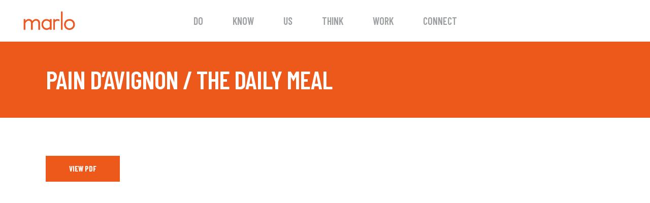

--- FILE ---
content_type: text/html; charset=utf-8
request_url: https://www.google.com/recaptcha/api2/anchor?ar=1&k=6LfjMZkUAAAAALSE8SCcKWT1ALxT2_Z0XM3b7O_E&co=aHR0cHM6Ly9tYXJsb21hcmtldGluZy5jb206NDQz&hl=en&v=7gg7H51Q-naNfhmCP3_R47ho&size=invisible&anchor-ms=20000&execute-ms=30000&cb=4hr8fseimc63
body_size: 48226
content:
<!DOCTYPE HTML><html dir="ltr" lang="en"><head><meta http-equiv="Content-Type" content="text/html; charset=UTF-8">
<meta http-equiv="X-UA-Compatible" content="IE=edge">
<title>reCAPTCHA</title>
<style type="text/css">
/* cyrillic-ext */
@font-face {
  font-family: 'Roboto';
  font-style: normal;
  font-weight: 400;
  font-stretch: 100%;
  src: url(//fonts.gstatic.com/s/roboto/v48/KFO7CnqEu92Fr1ME7kSn66aGLdTylUAMa3GUBHMdazTgWw.woff2) format('woff2');
  unicode-range: U+0460-052F, U+1C80-1C8A, U+20B4, U+2DE0-2DFF, U+A640-A69F, U+FE2E-FE2F;
}
/* cyrillic */
@font-face {
  font-family: 'Roboto';
  font-style: normal;
  font-weight: 400;
  font-stretch: 100%;
  src: url(//fonts.gstatic.com/s/roboto/v48/KFO7CnqEu92Fr1ME7kSn66aGLdTylUAMa3iUBHMdazTgWw.woff2) format('woff2');
  unicode-range: U+0301, U+0400-045F, U+0490-0491, U+04B0-04B1, U+2116;
}
/* greek-ext */
@font-face {
  font-family: 'Roboto';
  font-style: normal;
  font-weight: 400;
  font-stretch: 100%;
  src: url(//fonts.gstatic.com/s/roboto/v48/KFO7CnqEu92Fr1ME7kSn66aGLdTylUAMa3CUBHMdazTgWw.woff2) format('woff2');
  unicode-range: U+1F00-1FFF;
}
/* greek */
@font-face {
  font-family: 'Roboto';
  font-style: normal;
  font-weight: 400;
  font-stretch: 100%;
  src: url(//fonts.gstatic.com/s/roboto/v48/KFO7CnqEu92Fr1ME7kSn66aGLdTylUAMa3-UBHMdazTgWw.woff2) format('woff2');
  unicode-range: U+0370-0377, U+037A-037F, U+0384-038A, U+038C, U+038E-03A1, U+03A3-03FF;
}
/* math */
@font-face {
  font-family: 'Roboto';
  font-style: normal;
  font-weight: 400;
  font-stretch: 100%;
  src: url(//fonts.gstatic.com/s/roboto/v48/KFO7CnqEu92Fr1ME7kSn66aGLdTylUAMawCUBHMdazTgWw.woff2) format('woff2');
  unicode-range: U+0302-0303, U+0305, U+0307-0308, U+0310, U+0312, U+0315, U+031A, U+0326-0327, U+032C, U+032F-0330, U+0332-0333, U+0338, U+033A, U+0346, U+034D, U+0391-03A1, U+03A3-03A9, U+03B1-03C9, U+03D1, U+03D5-03D6, U+03F0-03F1, U+03F4-03F5, U+2016-2017, U+2034-2038, U+203C, U+2040, U+2043, U+2047, U+2050, U+2057, U+205F, U+2070-2071, U+2074-208E, U+2090-209C, U+20D0-20DC, U+20E1, U+20E5-20EF, U+2100-2112, U+2114-2115, U+2117-2121, U+2123-214F, U+2190, U+2192, U+2194-21AE, U+21B0-21E5, U+21F1-21F2, U+21F4-2211, U+2213-2214, U+2216-22FF, U+2308-230B, U+2310, U+2319, U+231C-2321, U+2336-237A, U+237C, U+2395, U+239B-23B7, U+23D0, U+23DC-23E1, U+2474-2475, U+25AF, U+25B3, U+25B7, U+25BD, U+25C1, U+25CA, U+25CC, U+25FB, U+266D-266F, U+27C0-27FF, U+2900-2AFF, U+2B0E-2B11, U+2B30-2B4C, U+2BFE, U+3030, U+FF5B, U+FF5D, U+1D400-1D7FF, U+1EE00-1EEFF;
}
/* symbols */
@font-face {
  font-family: 'Roboto';
  font-style: normal;
  font-weight: 400;
  font-stretch: 100%;
  src: url(//fonts.gstatic.com/s/roboto/v48/KFO7CnqEu92Fr1ME7kSn66aGLdTylUAMaxKUBHMdazTgWw.woff2) format('woff2');
  unicode-range: U+0001-000C, U+000E-001F, U+007F-009F, U+20DD-20E0, U+20E2-20E4, U+2150-218F, U+2190, U+2192, U+2194-2199, U+21AF, U+21E6-21F0, U+21F3, U+2218-2219, U+2299, U+22C4-22C6, U+2300-243F, U+2440-244A, U+2460-24FF, U+25A0-27BF, U+2800-28FF, U+2921-2922, U+2981, U+29BF, U+29EB, U+2B00-2BFF, U+4DC0-4DFF, U+FFF9-FFFB, U+10140-1018E, U+10190-1019C, U+101A0, U+101D0-101FD, U+102E0-102FB, U+10E60-10E7E, U+1D2C0-1D2D3, U+1D2E0-1D37F, U+1F000-1F0FF, U+1F100-1F1AD, U+1F1E6-1F1FF, U+1F30D-1F30F, U+1F315, U+1F31C, U+1F31E, U+1F320-1F32C, U+1F336, U+1F378, U+1F37D, U+1F382, U+1F393-1F39F, U+1F3A7-1F3A8, U+1F3AC-1F3AF, U+1F3C2, U+1F3C4-1F3C6, U+1F3CA-1F3CE, U+1F3D4-1F3E0, U+1F3ED, U+1F3F1-1F3F3, U+1F3F5-1F3F7, U+1F408, U+1F415, U+1F41F, U+1F426, U+1F43F, U+1F441-1F442, U+1F444, U+1F446-1F449, U+1F44C-1F44E, U+1F453, U+1F46A, U+1F47D, U+1F4A3, U+1F4B0, U+1F4B3, U+1F4B9, U+1F4BB, U+1F4BF, U+1F4C8-1F4CB, U+1F4D6, U+1F4DA, U+1F4DF, U+1F4E3-1F4E6, U+1F4EA-1F4ED, U+1F4F7, U+1F4F9-1F4FB, U+1F4FD-1F4FE, U+1F503, U+1F507-1F50B, U+1F50D, U+1F512-1F513, U+1F53E-1F54A, U+1F54F-1F5FA, U+1F610, U+1F650-1F67F, U+1F687, U+1F68D, U+1F691, U+1F694, U+1F698, U+1F6AD, U+1F6B2, U+1F6B9-1F6BA, U+1F6BC, U+1F6C6-1F6CF, U+1F6D3-1F6D7, U+1F6E0-1F6EA, U+1F6F0-1F6F3, U+1F6F7-1F6FC, U+1F700-1F7FF, U+1F800-1F80B, U+1F810-1F847, U+1F850-1F859, U+1F860-1F887, U+1F890-1F8AD, U+1F8B0-1F8BB, U+1F8C0-1F8C1, U+1F900-1F90B, U+1F93B, U+1F946, U+1F984, U+1F996, U+1F9E9, U+1FA00-1FA6F, U+1FA70-1FA7C, U+1FA80-1FA89, U+1FA8F-1FAC6, U+1FACE-1FADC, U+1FADF-1FAE9, U+1FAF0-1FAF8, U+1FB00-1FBFF;
}
/* vietnamese */
@font-face {
  font-family: 'Roboto';
  font-style: normal;
  font-weight: 400;
  font-stretch: 100%;
  src: url(//fonts.gstatic.com/s/roboto/v48/KFO7CnqEu92Fr1ME7kSn66aGLdTylUAMa3OUBHMdazTgWw.woff2) format('woff2');
  unicode-range: U+0102-0103, U+0110-0111, U+0128-0129, U+0168-0169, U+01A0-01A1, U+01AF-01B0, U+0300-0301, U+0303-0304, U+0308-0309, U+0323, U+0329, U+1EA0-1EF9, U+20AB;
}
/* latin-ext */
@font-face {
  font-family: 'Roboto';
  font-style: normal;
  font-weight: 400;
  font-stretch: 100%;
  src: url(//fonts.gstatic.com/s/roboto/v48/KFO7CnqEu92Fr1ME7kSn66aGLdTylUAMa3KUBHMdazTgWw.woff2) format('woff2');
  unicode-range: U+0100-02BA, U+02BD-02C5, U+02C7-02CC, U+02CE-02D7, U+02DD-02FF, U+0304, U+0308, U+0329, U+1D00-1DBF, U+1E00-1E9F, U+1EF2-1EFF, U+2020, U+20A0-20AB, U+20AD-20C0, U+2113, U+2C60-2C7F, U+A720-A7FF;
}
/* latin */
@font-face {
  font-family: 'Roboto';
  font-style: normal;
  font-weight: 400;
  font-stretch: 100%;
  src: url(//fonts.gstatic.com/s/roboto/v48/KFO7CnqEu92Fr1ME7kSn66aGLdTylUAMa3yUBHMdazQ.woff2) format('woff2');
  unicode-range: U+0000-00FF, U+0131, U+0152-0153, U+02BB-02BC, U+02C6, U+02DA, U+02DC, U+0304, U+0308, U+0329, U+2000-206F, U+20AC, U+2122, U+2191, U+2193, U+2212, U+2215, U+FEFF, U+FFFD;
}
/* cyrillic-ext */
@font-face {
  font-family: 'Roboto';
  font-style: normal;
  font-weight: 500;
  font-stretch: 100%;
  src: url(//fonts.gstatic.com/s/roboto/v48/KFO7CnqEu92Fr1ME7kSn66aGLdTylUAMa3GUBHMdazTgWw.woff2) format('woff2');
  unicode-range: U+0460-052F, U+1C80-1C8A, U+20B4, U+2DE0-2DFF, U+A640-A69F, U+FE2E-FE2F;
}
/* cyrillic */
@font-face {
  font-family: 'Roboto';
  font-style: normal;
  font-weight: 500;
  font-stretch: 100%;
  src: url(//fonts.gstatic.com/s/roboto/v48/KFO7CnqEu92Fr1ME7kSn66aGLdTylUAMa3iUBHMdazTgWw.woff2) format('woff2');
  unicode-range: U+0301, U+0400-045F, U+0490-0491, U+04B0-04B1, U+2116;
}
/* greek-ext */
@font-face {
  font-family: 'Roboto';
  font-style: normal;
  font-weight: 500;
  font-stretch: 100%;
  src: url(//fonts.gstatic.com/s/roboto/v48/KFO7CnqEu92Fr1ME7kSn66aGLdTylUAMa3CUBHMdazTgWw.woff2) format('woff2');
  unicode-range: U+1F00-1FFF;
}
/* greek */
@font-face {
  font-family: 'Roboto';
  font-style: normal;
  font-weight: 500;
  font-stretch: 100%;
  src: url(//fonts.gstatic.com/s/roboto/v48/KFO7CnqEu92Fr1ME7kSn66aGLdTylUAMa3-UBHMdazTgWw.woff2) format('woff2');
  unicode-range: U+0370-0377, U+037A-037F, U+0384-038A, U+038C, U+038E-03A1, U+03A3-03FF;
}
/* math */
@font-face {
  font-family: 'Roboto';
  font-style: normal;
  font-weight: 500;
  font-stretch: 100%;
  src: url(//fonts.gstatic.com/s/roboto/v48/KFO7CnqEu92Fr1ME7kSn66aGLdTylUAMawCUBHMdazTgWw.woff2) format('woff2');
  unicode-range: U+0302-0303, U+0305, U+0307-0308, U+0310, U+0312, U+0315, U+031A, U+0326-0327, U+032C, U+032F-0330, U+0332-0333, U+0338, U+033A, U+0346, U+034D, U+0391-03A1, U+03A3-03A9, U+03B1-03C9, U+03D1, U+03D5-03D6, U+03F0-03F1, U+03F4-03F5, U+2016-2017, U+2034-2038, U+203C, U+2040, U+2043, U+2047, U+2050, U+2057, U+205F, U+2070-2071, U+2074-208E, U+2090-209C, U+20D0-20DC, U+20E1, U+20E5-20EF, U+2100-2112, U+2114-2115, U+2117-2121, U+2123-214F, U+2190, U+2192, U+2194-21AE, U+21B0-21E5, U+21F1-21F2, U+21F4-2211, U+2213-2214, U+2216-22FF, U+2308-230B, U+2310, U+2319, U+231C-2321, U+2336-237A, U+237C, U+2395, U+239B-23B7, U+23D0, U+23DC-23E1, U+2474-2475, U+25AF, U+25B3, U+25B7, U+25BD, U+25C1, U+25CA, U+25CC, U+25FB, U+266D-266F, U+27C0-27FF, U+2900-2AFF, U+2B0E-2B11, U+2B30-2B4C, U+2BFE, U+3030, U+FF5B, U+FF5D, U+1D400-1D7FF, U+1EE00-1EEFF;
}
/* symbols */
@font-face {
  font-family: 'Roboto';
  font-style: normal;
  font-weight: 500;
  font-stretch: 100%;
  src: url(//fonts.gstatic.com/s/roboto/v48/KFO7CnqEu92Fr1ME7kSn66aGLdTylUAMaxKUBHMdazTgWw.woff2) format('woff2');
  unicode-range: U+0001-000C, U+000E-001F, U+007F-009F, U+20DD-20E0, U+20E2-20E4, U+2150-218F, U+2190, U+2192, U+2194-2199, U+21AF, U+21E6-21F0, U+21F3, U+2218-2219, U+2299, U+22C4-22C6, U+2300-243F, U+2440-244A, U+2460-24FF, U+25A0-27BF, U+2800-28FF, U+2921-2922, U+2981, U+29BF, U+29EB, U+2B00-2BFF, U+4DC0-4DFF, U+FFF9-FFFB, U+10140-1018E, U+10190-1019C, U+101A0, U+101D0-101FD, U+102E0-102FB, U+10E60-10E7E, U+1D2C0-1D2D3, U+1D2E0-1D37F, U+1F000-1F0FF, U+1F100-1F1AD, U+1F1E6-1F1FF, U+1F30D-1F30F, U+1F315, U+1F31C, U+1F31E, U+1F320-1F32C, U+1F336, U+1F378, U+1F37D, U+1F382, U+1F393-1F39F, U+1F3A7-1F3A8, U+1F3AC-1F3AF, U+1F3C2, U+1F3C4-1F3C6, U+1F3CA-1F3CE, U+1F3D4-1F3E0, U+1F3ED, U+1F3F1-1F3F3, U+1F3F5-1F3F7, U+1F408, U+1F415, U+1F41F, U+1F426, U+1F43F, U+1F441-1F442, U+1F444, U+1F446-1F449, U+1F44C-1F44E, U+1F453, U+1F46A, U+1F47D, U+1F4A3, U+1F4B0, U+1F4B3, U+1F4B9, U+1F4BB, U+1F4BF, U+1F4C8-1F4CB, U+1F4D6, U+1F4DA, U+1F4DF, U+1F4E3-1F4E6, U+1F4EA-1F4ED, U+1F4F7, U+1F4F9-1F4FB, U+1F4FD-1F4FE, U+1F503, U+1F507-1F50B, U+1F50D, U+1F512-1F513, U+1F53E-1F54A, U+1F54F-1F5FA, U+1F610, U+1F650-1F67F, U+1F687, U+1F68D, U+1F691, U+1F694, U+1F698, U+1F6AD, U+1F6B2, U+1F6B9-1F6BA, U+1F6BC, U+1F6C6-1F6CF, U+1F6D3-1F6D7, U+1F6E0-1F6EA, U+1F6F0-1F6F3, U+1F6F7-1F6FC, U+1F700-1F7FF, U+1F800-1F80B, U+1F810-1F847, U+1F850-1F859, U+1F860-1F887, U+1F890-1F8AD, U+1F8B0-1F8BB, U+1F8C0-1F8C1, U+1F900-1F90B, U+1F93B, U+1F946, U+1F984, U+1F996, U+1F9E9, U+1FA00-1FA6F, U+1FA70-1FA7C, U+1FA80-1FA89, U+1FA8F-1FAC6, U+1FACE-1FADC, U+1FADF-1FAE9, U+1FAF0-1FAF8, U+1FB00-1FBFF;
}
/* vietnamese */
@font-face {
  font-family: 'Roboto';
  font-style: normal;
  font-weight: 500;
  font-stretch: 100%;
  src: url(//fonts.gstatic.com/s/roboto/v48/KFO7CnqEu92Fr1ME7kSn66aGLdTylUAMa3OUBHMdazTgWw.woff2) format('woff2');
  unicode-range: U+0102-0103, U+0110-0111, U+0128-0129, U+0168-0169, U+01A0-01A1, U+01AF-01B0, U+0300-0301, U+0303-0304, U+0308-0309, U+0323, U+0329, U+1EA0-1EF9, U+20AB;
}
/* latin-ext */
@font-face {
  font-family: 'Roboto';
  font-style: normal;
  font-weight: 500;
  font-stretch: 100%;
  src: url(//fonts.gstatic.com/s/roboto/v48/KFO7CnqEu92Fr1ME7kSn66aGLdTylUAMa3KUBHMdazTgWw.woff2) format('woff2');
  unicode-range: U+0100-02BA, U+02BD-02C5, U+02C7-02CC, U+02CE-02D7, U+02DD-02FF, U+0304, U+0308, U+0329, U+1D00-1DBF, U+1E00-1E9F, U+1EF2-1EFF, U+2020, U+20A0-20AB, U+20AD-20C0, U+2113, U+2C60-2C7F, U+A720-A7FF;
}
/* latin */
@font-face {
  font-family: 'Roboto';
  font-style: normal;
  font-weight: 500;
  font-stretch: 100%;
  src: url(//fonts.gstatic.com/s/roboto/v48/KFO7CnqEu92Fr1ME7kSn66aGLdTylUAMa3yUBHMdazQ.woff2) format('woff2');
  unicode-range: U+0000-00FF, U+0131, U+0152-0153, U+02BB-02BC, U+02C6, U+02DA, U+02DC, U+0304, U+0308, U+0329, U+2000-206F, U+20AC, U+2122, U+2191, U+2193, U+2212, U+2215, U+FEFF, U+FFFD;
}
/* cyrillic-ext */
@font-face {
  font-family: 'Roboto';
  font-style: normal;
  font-weight: 900;
  font-stretch: 100%;
  src: url(//fonts.gstatic.com/s/roboto/v48/KFO7CnqEu92Fr1ME7kSn66aGLdTylUAMa3GUBHMdazTgWw.woff2) format('woff2');
  unicode-range: U+0460-052F, U+1C80-1C8A, U+20B4, U+2DE0-2DFF, U+A640-A69F, U+FE2E-FE2F;
}
/* cyrillic */
@font-face {
  font-family: 'Roboto';
  font-style: normal;
  font-weight: 900;
  font-stretch: 100%;
  src: url(//fonts.gstatic.com/s/roboto/v48/KFO7CnqEu92Fr1ME7kSn66aGLdTylUAMa3iUBHMdazTgWw.woff2) format('woff2');
  unicode-range: U+0301, U+0400-045F, U+0490-0491, U+04B0-04B1, U+2116;
}
/* greek-ext */
@font-face {
  font-family: 'Roboto';
  font-style: normal;
  font-weight: 900;
  font-stretch: 100%;
  src: url(//fonts.gstatic.com/s/roboto/v48/KFO7CnqEu92Fr1ME7kSn66aGLdTylUAMa3CUBHMdazTgWw.woff2) format('woff2');
  unicode-range: U+1F00-1FFF;
}
/* greek */
@font-face {
  font-family: 'Roboto';
  font-style: normal;
  font-weight: 900;
  font-stretch: 100%;
  src: url(//fonts.gstatic.com/s/roboto/v48/KFO7CnqEu92Fr1ME7kSn66aGLdTylUAMa3-UBHMdazTgWw.woff2) format('woff2');
  unicode-range: U+0370-0377, U+037A-037F, U+0384-038A, U+038C, U+038E-03A1, U+03A3-03FF;
}
/* math */
@font-face {
  font-family: 'Roboto';
  font-style: normal;
  font-weight: 900;
  font-stretch: 100%;
  src: url(//fonts.gstatic.com/s/roboto/v48/KFO7CnqEu92Fr1ME7kSn66aGLdTylUAMawCUBHMdazTgWw.woff2) format('woff2');
  unicode-range: U+0302-0303, U+0305, U+0307-0308, U+0310, U+0312, U+0315, U+031A, U+0326-0327, U+032C, U+032F-0330, U+0332-0333, U+0338, U+033A, U+0346, U+034D, U+0391-03A1, U+03A3-03A9, U+03B1-03C9, U+03D1, U+03D5-03D6, U+03F0-03F1, U+03F4-03F5, U+2016-2017, U+2034-2038, U+203C, U+2040, U+2043, U+2047, U+2050, U+2057, U+205F, U+2070-2071, U+2074-208E, U+2090-209C, U+20D0-20DC, U+20E1, U+20E5-20EF, U+2100-2112, U+2114-2115, U+2117-2121, U+2123-214F, U+2190, U+2192, U+2194-21AE, U+21B0-21E5, U+21F1-21F2, U+21F4-2211, U+2213-2214, U+2216-22FF, U+2308-230B, U+2310, U+2319, U+231C-2321, U+2336-237A, U+237C, U+2395, U+239B-23B7, U+23D0, U+23DC-23E1, U+2474-2475, U+25AF, U+25B3, U+25B7, U+25BD, U+25C1, U+25CA, U+25CC, U+25FB, U+266D-266F, U+27C0-27FF, U+2900-2AFF, U+2B0E-2B11, U+2B30-2B4C, U+2BFE, U+3030, U+FF5B, U+FF5D, U+1D400-1D7FF, U+1EE00-1EEFF;
}
/* symbols */
@font-face {
  font-family: 'Roboto';
  font-style: normal;
  font-weight: 900;
  font-stretch: 100%;
  src: url(//fonts.gstatic.com/s/roboto/v48/KFO7CnqEu92Fr1ME7kSn66aGLdTylUAMaxKUBHMdazTgWw.woff2) format('woff2');
  unicode-range: U+0001-000C, U+000E-001F, U+007F-009F, U+20DD-20E0, U+20E2-20E4, U+2150-218F, U+2190, U+2192, U+2194-2199, U+21AF, U+21E6-21F0, U+21F3, U+2218-2219, U+2299, U+22C4-22C6, U+2300-243F, U+2440-244A, U+2460-24FF, U+25A0-27BF, U+2800-28FF, U+2921-2922, U+2981, U+29BF, U+29EB, U+2B00-2BFF, U+4DC0-4DFF, U+FFF9-FFFB, U+10140-1018E, U+10190-1019C, U+101A0, U+101D0-101FD, U+102E0-102FB, U+10E60-10E7E, U+1D2C0-1D2D3, U+1D2E0-1D37F, U+1F000-1F0FF, U+1F100-1F1AD, U+1F1E6-1F1FF, U+1F30D-1F30F, U+1F315, U+1F31C, U+1F31E, U+1F320-1F32C, U+1F336, U+1F378, U+1F37D, U+1F382, U+1F393-1F39F, U+1F3A7-1F3A8, U+1F3AC-1F3AF, U+1F3C2, U+1F3C4-1F3C6, U+1F3CA-1F3CE, U+1F3D4-1F3E0, U+1F3ED, U+1F3F1-1F3F3, U+1F3F5-1F3F7, U+1F408, U+1F415, U+1F41F, U+1F426, U+1F43F, U+1F441-1F442, U+1F444, U+1F446-1F449, U+1F44C-1F44E, U+1F453, U+1F46A, U+1F47D, U+1F4A3, U+1F4B0, U+1F4B3, U+1F4B9, U+1F4BB, U+1F4BF, U+1F4C8-1F4CB, U+1F4D6, U+1F4DA, U+1F4DF, U+1F4E3-1F4E6, U+1F4EA-1F4ED, U+1F4F7, U+1F4F9-1F4FB, U+1F4FD-1F4FE, U+1F503, U+1F507-1F50B, U+1F50D, U+1F512-1F513, U+1F53E-1F54A, U+1F54F-1F5FA, U+1F610, U+1F650-1F67F, U+1F687, U+1F68D, U+1F691, U+1F694, U+1F698, U+1F6AD, U+1F6B2, U+1F6B9-1F6BA, U+1F6BC, U+1F6C6-1F6CF, U+1F6D3-1F6D7, U+1F6E0-1F6EA, U+1F6F0-1F6F3, U+1F6F7-1F6FC, U+1F700-1F7FF, U+1F800-1F80B, U+1F810-1F847, U+1F850-1F859, U+1F860-1F887, U+1F890-1F8AD, U+1F8B0-1F8BB, U+1F8C0-1F8C1, U+1F900-1F90B, U+1F93B, U+1F946, U+1F984, U+1F996, U+1F9E9, U+1FA00-1FA6F, U+1FA70-1FA7C, U+1FA80-1FA89, U+1FA8F-1FAC6, U+1FACE-1FADC, U+1FADF-1FAE9, U+1FAF0-1FAF8, U+1FB00-1FBFF;
}
/* vietnamese */
@font-face {
  font-family: 'Roboto';
  font-style: normal;
  font-weight: 900;
  font-stretch: 100%;
  src: url(//fonts.gstatic.com/s/roboto/v48/KFO7CnqEu92Fr1ME7kSn66aGLdTylUAMa3OUBHMdazTgWw.woff2) format('woff2');
  unicode-range: U+0102-0103, U+0110-0111, U+0128-0129, U+0168-0169, U+01A0-01A1, U+01AF-01B0, U+0300-0301, U+0303-0304, U+0308-0309, U+0323, U+0329, U+1EA0-1EF9, U+20AB;
}
/* latin-ext */
@font-face {
  font-family: 'Roboto';
  font-style: normal;
  font-weight: 900;
  font-stretch: 100%;
  src: url(//fonts.gstatic.com/s/roboto/v48/KFO7CnqEu92Fr1ME7kSn66aGLdTylUAMa3KUBHMdazTgWw.woff2) format('woff2');
  unicode-range: U+0100-02BA, U+02BD-02C5, U+02C7-02CC, U+02CE-02D7, U+02DD-02FF, U+0304, U+0308, U+0329, U+1D00-1DBF, U+1E00-1E9F, U+1EF2-1EFF, U+2020, U+20A0-20AB, U+20AD-20C0, U+2113, U+2C60-2C7F, U+A720-A7FF;
}
/* latin */
@font-face {
  font-family: 'Roboto';
  font-style: normal;
  font-weight: 900;
  font-stretch: 100%;
  src: url(//fonts.gstatic.com/s/roboto/v48/KFO7CnqEu92Fr1ME7kSn66aGLdTylUAMa3yUBHMdazQ.woff2) format('woff2');
  unicode-range: U+0000-00FF, U+0131, U+0152-0153, U+02BB-02BC, U+02C6, U+02DA, U+02DC, U+0304, U+0308, U+0329, U+2000-206F, U+20AC, U+2122, U+2191, U+2193, U+2212, U+2215, U+FEFF, U+FFFD;
}

</style>
<link rel="stylesheet" type="text/css" href="https://www.gstatic.com/recaptcha/releases/7gg7H51Q-naNfhmCP3_R47ho/styles__ltr.css">
<script nonce="TgRd68QCZBiOCqQcfJE5Xw" type="text/javascript">window['__recaptcha_api'] = 'https://www.google.com/recaptcha/api2/';</script>
<script type="text/javascript" src="https://www.gstatic.com/recaptcha/releases/7gg7H51Q-naNfhmCP3_R47ho/recaptcha__en.js" nonce="TgRd68QCZBiOCqQcfJE5Xw">
      
    </script></head>
<body><div id="rc-anchor-alert" class="rc-anchor-alert"></div>
<input type="hidden" id="recaptcha-token" value="[base64]">
<script type="text/javascript" nonce="TgRd68QCZBiOCqQcfJE5Xw">
      recaptcha.anchor.Main.init("[\x22ainput\x22,[\x22bgdata\x22,\x22\x22,\[base64]/[base64]/[base64]/[base64]/cjw8ejpyPj4+eil9Y2F0Y2gobCl7dGhyb3cgbDt9fSxIPWZ1bmN0aW9uKHcsdCx6KXtpZih3PT0xOTR8fHc9PTIwOCl0LnZbd10/dC52W3ddLmNvbmNhdCh6KTp0LnZbd109b2Yoeix0KTtlbHNle2lmKHQuYkImJnchPTMxNylyZXR1cm47dz09NjZ8fHc9PTEyMnx8dz09NDcwfHx3PT00NHx8dz09NDE2fHx3PT0zOTd8fHc9PTQyMXx8dz09Njh8fHc9PTcwfHx3PT0xODQ/[base64]/[base64]/[base64]/bmV3IGRbVl0oSlswXSk6cD09Mj9uZXcgZFtWXShKWzBdLEpbMV0pOnA9PTM/bmV3IGRbVl0oSlswXSxKWzFdLEpbMl0pOnA9PTQ/[base64]/[base64]/[base64]/[base64]\x22,\[base64]\\u003d\\u003d\x22,\x22w5vCqU7Cv8O4w6rCgFVYIDDCv8Ksw45WecKEwrNfwonDkTzDgho1w4QFw7Uawr7DvCZPw6gQO8KpbR9KZzXDhMOrRCnCusOxwpl9wpV9w5HCkcOgw7YRScOLw68kUynDkcKLw6gtwo0vccOQwp9jLcK/[base64]/DqRnCgScxw78JK1LDnMKVw67DscOefFXDjjvDksK2w6jDumF3VcKNwrlJw5DDvCLDtsKFwoUuwq8/[base64]/DhC7CsE7CgsK9PsOCVnEjDX9MKMOUw6lrw5JqbsKdwrPDuGAzGTUqw5fCixMwQC/CsxQBwrfCjT0uE8K2ScKZwoHDikRbwps8w6/CjMK0wozCnCkJwo9Yw5V/wpbDnzBCw5ogFz4YwooYDMOHw53Dq0Mdw60sOMOTwrXCvMOzwoPChkxiQEEJCAnCvsKtYzfDkDV6ccOaJcOawoU6w7TDisO5In98ScKlbcOUS8OKw7MIwr/Di8OmIMK5F8OUw4liYAB0w5UCwoN0dTQhAF/Ck8Kwd0DDpMK4wo3CvRnDuMK7woXDhz0JWz45w5XDvcOTOXkWw4VFLCwTFgbDnjIYwpPCosOHNFw3dH0Rw67CrzTCmBLCgsKew43DsD5gw4Vgw6UhMcOjw7vDtmNpwpsSGGlZw402IcOXNA/[base64]/[base64]/wpQfwrvCgi3DrUc3w6YYBMKsw6Itwo9nalbCpsKZw4Ufw6nDmQ/[base64]/DtcOzKmvChSg4woFkw7U/acOMTiMxw6jCr8KuFsKcw4tlw7pLdSstIjfDoX0GB8KsRxjDg8OFTMK4THA/fMOZX8Ocw63Cm27CgMKxw6V3w65+fxlxw77DtSE+RsOVw68cwo/CjsK4DEspwpnDhDN+woLDnhlsKnzCt3fDpcO9SERKwrDDvMOqw4sRwq/Drj3Cq2rCvWbDj38nfVbCh8Ksw4JwBcKaMCZ3w6sYw58ywqPCsC0EHcOPw6nDs8K3wrzDiMOgJ8K+F8O0BMO2TcO9BcKAwonCiMOvb8K5YXRwwo7CqMK/RcKbR8OnZR7Drg3Cj8OhwpXDlMOPDi1Nw47Dv8ORwqF/w5LChsOnwpLDlsKYOQzDuEjCqWXDmF3CtsKPIG/[base64]/[base64]/w4DCgcKBB3sMwr/Cn8KrJsOeR8O0wqjCksO6w5wyUC5uLcOCeTstJF5xwrjCksKtbBM2cVhQPcKNwo5Pwq1Ew7gtwqoLwrTCrwQaJMOUw7gtY8OiwonDpAwww4nDp0fCrsKCRW/CnsOJGhoww61uw5Naw5ZqXcK9L8KiKALDssOJQcONbyQdBcOgwrQywp9rPcO/Onwzwq3DizIVB8K1JA/[base64]/[base64]/Cq8K8wq3CpsKwwr99FMKtSsO5wonDt8Kdw4B7w5PDvA7CksKiwqMfbSVROkoJwpHCs8K+ZcOZQsKkOjTCsB/CqcKPw60IwpQBL8O9VRc9w6DChMKwYH1FcADDkcKWF3HCg21Lb8OQHsKGLkELw5nDh8O/woHCuSwCa8Ouw5fDnsKRw68/w41Lw6RXwpHDqMOAHsOAI8O2w5k4wqU2D8KTcHAiw7jCgyc4w5TDtyolwp3DoXzCvA4+w57CoMKiwoN6HwPDmMOXw6UvD8OZH8KMwp8MN8OuIkstWljDi8K2ccO6FMO5aA10d8OPN8KFTmhQMgvDiMOEw4dsasKcXUk6OUBYw4bCpcOOfkXDnXTDkAHDtXjCt8K/wohpcMO5w4/[base64]/eMO7f8KwKsKeaENFwrp8w7PCg1HCiDnDrklhF8OAwqtBCsOGwo9zwqHDgH/Dh2MDwr3DqcKSw5XDiMO+DsOUw4jDosOnwrhUQ8KGczlYw6bCu8OuwpHCslsHXzkLWMKZBGXDicKnWy/Dn8Kaw6PDvcK2w6TCtcOzccOcw4DDr8O6V8K9dMKOwq0uUVHDpUVcT8K5w67DkMKpZcOvc8OBw4gdIEPCmxbDvC9sKg1WKysuJH8Kw7Ipw7ESw7zCqMKpK8OCw6XDnWcxFm8ITMOILSLDucK1w4vDu8KlKFDCi8OyHmfDisKDCFzDlhRRwq/CiV0/[base64]/w6rCvRLDoRzDp8KlT8KswpRkwrfChBZ6XRPDulHCkEFSSHd+woHDmHbCpsOgCRfCu8K9bMK1acKkc0vCtcKgwqbDkcKLFDDCqD7DvGM+wpjCo8OJw77Cl8KmwoRUeAfDucKSwplyK8Ouw4vDl0nDgsOAwp/Ci2Z1U8OwwqkVAcOiwqjCk2EzOEzDpW4cw7/DmcOTw7wlQHbCthJnw5/Ck34GAG7Dv2B1Y8OfwqYhLcOkYzZZw4rCqMK0w5PDv8O5w6XDjUPDj8ODwpTCrlTDt8OVw6jCmsO/w41wDh/DrMOTw6bDl8OhAwomJT7DjMOlw75ea8O2UcOdw6pFVcKIw7FFwqjChcOXw5/Dm8Kcwr3Cj1/[base64]/Dg8K8bXbClT4Jw5pswpzDpMKFEy/Dh8OuTAXDi8Ozw6zDs8K+w7rCjMOeVMOWGQTDs8KxDsOgwpY8QULDssOUwo59c8KZwqzChh4FHsOzYsKHwrHCqsK1EhvCo8OwPsKaw6vDnCjClR/Dl8O2LgYUwo/DscOWIgFLw5lNwoV/EsKAwoJ1M8Kpwr/CvSnDgyw5BsOAw4PCri9Vw4/[base64]/[base64]/Do8KUZA3CgnfCrcOZBcKnWnnCocKlwr7DlMOBX1bDrEYywpBrw5fDnHlWwpd2a1rDjcKmWcOiw5nCkT4xwrYTDRHCoBPClw8oF8O4Jz7DkyLDi1HDnMO/[base64]/Dnw3CizrDmUXDql/CjcOEw7XDn8KKw6Ixw73DgkfDksOlBSpCwqBdw5DDtMK3w77Cj8KCw5Y7wqfCqMO8L3bCuDzCnV9/TMODcsOsRmloaFXDjXEkwqQWw6jDtxUUw5QHwoh8DEPCq8K0wrTDmsOOaMOTHMOVWHPDhXzCvlPCgMKhJCfCncK1Nx8iwoTCoUjCmMKvw5nDqC/[base64]/DksOJwrnDscKnN1HDoDBowp4ha8KmG8OZSh3ChgcofUEFwrLClGwTWwNCYcKuAMOfwps5wp5fXcKtMBHDkkTDr8KFfkzDhiNaF8KDwpPCrnbDoMK4w7diQRvCicOuwqzDiHIQwrzDjGbDlsOAw6jClnzCh2fCg8KFwox7GcO1Q8K/w6R+VA/CmEk1bMO9wrUswq/Dv3jDl0XDmMOQwofCiknCqcK9w5rDkMKPSV1oC8Kew4rClMOGUXzDtknCo8KLe2TCssKzdsOBwr3Cql/DgsOww6LCl1B8w5gvw6fCkcOAwp3DtGl9Uh/DunnDo8KgBcKwHgAeGBYXL8K0woFrw6bCvl1TwpRMwppob1N/w7VzRyPCrD/[base64]/ChwRKLsOew5zClsKjwo7ClH7Co8OBOhNWYsOmFcKZcSFgUMOGPSfCr8K8FCw3wrgDOGFkwpvDg8Ouw73DqMOkYy1AwqApwpwlw7zDuwkowpIqw6jCocOYQMKvw4LCgXnCmsKlNEQjUsKyw7vCqVIjYS3Dun7DoCtTw4jDv8KfYDHDtz0sAMOawq/DsmnDs8KYwpxPwo94KGIMOXkAwo/Ct8OUwqt/Pz/DhCXCj8OGw5TDvRXDtcOODyjDrcKNG8KEFsKuwqLCt1fCmsK5w6vDrDXDr8OpwprDk8Kdw4sQw645QcKub3TDmcOGwpbCpW3Do8O0w7XDrHo+YcOawq/DiCfDrSPCk8KMURTDlyTCj8KKHV3DiHIIc8Kgwo/DrTY5XjfCjcKzwqcQdgtowp/DiijDiF5TVkc5w5/[base64]/ZEkjYWt+wpjDjSouBcKccHXDtMOAS3jDkzTChMOCw5ENw5rDjcOOwoUMecKEw4wbwrLCmnnDrMOxw5IMacOpSDDDpcONZS1Lw75LZSnDrsKyw7PCgsOSwo9fb8KIN3gJw4kQw6law5zDvT81L8ONwo/DssK6wr3DhsKew5DDlFwZw7nCkMKCw69kGMOmwrtjw5vCsUjCkcKswp/Dt2Iww7VhwrjCvRLDq8KGwo1MQ8OWwrXDkMOYcyfCqRFSwrXCp1xrdMOCwrQHR0DDqcOFW2HCvMKhfcK/LMOiF8KYHHLCkMOFwoPCoMK1w4DDuBd6w696w71owp0zYcKkwr4lCnrCkcOHSkbCuDN/[base64]/[base64]/Cp8KvI0ATw7BZw6MCH8OiH8KWw67Cv8OFwp3ClcOPw7oodljCqFtLMWJuwrx/[base64]/CmwTCgEReDlh8wp0HM8Obw5DDm8KlwqnCp8OKw5jClMK7FMKQw7ZKHcKjOQ4uR1zCqsOqw5Y/wqAkwo40JcOMwqjDkhNkwrk/eHlfwqdtwrZPGMKPWMOAw5zDl8O6w7JVw6nCuMOZwpzDi8OzXR/DhwXDhzA8STdyHWLCi8OWOsK8JsKYKsOIMMOhN8OyK8Kuw4vDsi9yFcKfaEs+w5TCoQPCtMOLwrnCnC/[base64]/Dh8OAwqnDs8OOOk5uw5JyB8Kswp4xwrdYTcKMw7PCqDc0w6xjwq7DgChNwpRXwo/DqXTDvwHCsMOPw4TDgMKOK8OVw7bDjzYGwqs/[base64]/Dq8OLwpR6WCEEFcOiw6pfw6NwCT8pZGjCosKfOlTDqMOvw5sFKiXDjsKpwqvCuW3DljTDlsKGQlnDrwAYa37DrMO4wqLCusKuZcKHAm9pwrcMw7rCjsOkw4/DvDQ5XVx5RTERw5lFwqYow40seMKrwpUjwpotwp7CgsONJsOFCBc7HifClMO2wpQwLMKrw78mWMOvw6B9G8OKVcOsecO0XcKkwo7DsH3DhsK9eE9ITcO1w5Fywo3CuWF0YcK3w6cSNQzDnBd8L0cMZS/CisK3w6LDliDCo8KLw4lCw44ewoJyccOLwpoKw7g0w57DukVeIMKLw6Ujw5Y9wq/Cmk8uLHvCtcOpThs0w5TCosO4wqXCi23DjcKlMjAtA1MqwqkjwoHDvU/CkG0/wqlsU2vCmMKcb8OII8KFwqXDp8K7wqvCsCTDkEs5w7nDqMKXwoQdScKwLlTCi8O5UXjDlW5WwqQLwpt1AQnCjSohwr/CvMOpw70fw45+wpXCkkRyGMK5wp44wrVzwqQmfhzCoW7DjwpIw5HCvcKqw4HChHELwpd2PkHDqUjDkMKORMOjw4HDpBnClcORwr4gwpc6wpJ2L1DCr24sbMO/wpoCVG3DqcKnwpdew684HsKHacK5MSd8wqgKw4l+w7gFw7thw40ZwoTCtMKPH8OGesOYwoBJGcKhHcKZwq1mw7XCncKKwoDDj2rDmcKLWCUTWMKPwpfDgsO/[base64]/CqBXCosK/[base64]/[base64]/IcO9w7Idw65GdVU5QsOkwr4Zw5zCjS4FRFLDqzoFwq/CusObwrUwwo/CtwA0CsO3FcKBClx1wqw3w43Do8OWCcOQwrw5wocOVMK9w70jHjF2GcOZc8Kuw4LCtsOLCsOFH3rDgnxXIA80aFAuwr3ClMOAMsKhZsOtw7bCuW3CiHLCnhg5wqZBw7XCoUMnJB9IS8O6WDVrw43DiH/CvMKjw7t6wp7Cn8KVw6XDlcKXw6kKwp/CsXZww6PCgMK+w6rClsKpw5TCrh9Uwpsrw4rDmcOowpbDtljCtMOwwrFDUAgBHH7DhjVIcDnDuBzDqyRcbsOYwovDgGvCg3FXJsK0w7JmIsK6QSvCnMKFwrtzAcO5KC3DssOIwqfDssKPwpfCqwbDm0omRFIvw7jDlsK5D8KJKRN4PcOuwrdmw5TDoMKMwrfDpsKnwq/DsMK7Nm/[base64]/CssOlWwdrQV9BwowFVlbDpDl/w4fDgmIpamPDnsKnHy04PXfDl8OTw7IYw4/[base64]/DpMKDFkfCt1bCgcOMYhPDhiHCvsOSwqN0w5LDqMO2Gj/CtmEIbT3Du8K5wpHDmcO4wqVdfsOEbcK9wpFGM2sQb8OZwo19w5tREjQbBTAkUMOEw5M+U1QQSFDCjMOnBMOMwqbDkk/[base64]/wpllSCFxfWZPw4klejXDqkprwrjDhVnDqsKwVT/CkMKAwqjDsMOywqI4wqBuCBFhEhV1fMOEw4sdGHNTwp5oXMKhwpLDpMOwUxDDoMOJwq5GKQjDqC41wo5RwoJZLsK7wpLDvW4+fcKaw5BswoDCjjvCt8O/SsOmDcOWEErDuB3Cv8ONwqjCkxELaMOXw4HCusOVHGnDhMK7wpIDw5nDk8OlEsOvw5fCkcK1wrPClMONw5DDqMOGV8ONw6jDvm9mYEjCtsK/w6rDkcOUBSEgM8KlS29AwroLw6PDlsOOw7PColXCvG8lw4MoD8KIFcK3WMKNwq1nw7PDlTltw6wdwrnDo8KTw7gow58YwrHDh8O8Tz5ew6kwFMKFGcOUVMOFHyHDuTReccOdwqPDk8Olwpkvw5EewrY3w5ZCwr86IkHDjAQDRDzCgcKhwpIINcO2wrwHw4/ClWzCmStCw7HCmMOJwr4pw687LsO0wrcQEAlnCcKkWjjDqgHCo8OkwoA9wrNqw6/DjmXCnixZVmQkVcO6wqfCvsKxwqsYexgSw7cneynDuUpCbV0GwpRbw5EKUcO0GMOVcm3DqMKdMMOpM8KyZG/DtlJwKCUPwr0Nwqs0L1IrOVxDw5PCtMOMLcOdw4nDl8KLRsKowrPCshcCeMO8wowLwrAub3DDiyHCsMKawoTClcKjwrHDokhvw4fDp1F4w6gjfz9mc8KwRMKJO8K3w5/CqsKzwo/CrsKLBWIfw7NDK8OCwqjCpW8iY8OJf8OxAsKlwqfDk8Kuwq7Dg3sLE8KCDMKeWWsmwrvCo8OkBcKCesKtTVofw6LCnnIrYiYUwrLClTDDncKsw4LDuX7CvcOqCSvCo8OmMMKDwqHDsnhCQsK/A8OBfcKYFMO/wqXChl3CmcOTIVkDw6ddWsO9SFEnBMKicsO4w6vDpcKaw4TCk8OiTcKwVwhDw4zClcKPw5BAwrLDumDCpsK/woHDrXXCkBTDjHAzw7/[base64]/CnB/CpcOadGkFeMKQwq7Du3BjwoU2FsKUAMOPIhDCoUERJW/[base64]/DlcODVcKTw5bCncOiw7pnRFvDhcKmSMKZw4FeJsOtw60+wpLCp8K/JsKdw7U3w7drbcObKVXCj8OUw5JUwonCjsOpw5LDlcOmTinDiMKNYh3CnV/[base64]/wr9kw7ZDD8KPOhNiwr0ew4tMRn7DjMOCwp1Jw7jDv114YsOVenFPY8Okw7PDgsOhOMKRLcKmRMKtw6tNTitMwqcWJ1HClETCtcOkw75gwoQawp55fGrCi8O+bAQswrzDosKwwr8wwr/[base64]/[base64]/Cq8K7F2zCjV7CuMKew6dYw6LDocK8BcK1GgHDqsOAAU3ClcOowpDCusKOwrwew5XCgcKhUcKtV8OePlHDq8OrXsOvwr8dfjlgw7DDqMOYJEAGHMOVw7lIwprCpsORKcO+w7cWw4UCbBZjw7J/w4VIeRpBw5QzwrDCn8OcwoLCksOrL0fDvAbCu8OMw4x6wqhbwplNw5s3w6Zkwp/[base64]/ZWwpwoZPw4AbNF89G8KDMsK0w67DscKaF3nCkxxIeBvDqBjCt1XCuMKcfcKWVU/DmgBCdsKzwrzDr8Kkw5EWflplwqo8eB3ChGY2wqdYw68hwpfCsn/DncOowoLDm1bDl1FKwq/Ck8KMJsKyMGrDk8K9w4oDwqfCj04HfsK0P8KWw4wHw5I9w6QTGcK4F2ROwqvDsMKZw6jCu2fDicKVwpoPw5clTEMBwpkVMTRHfsKRw4PDgSrCusOWNMOTwod0w7HDh0Rnw6/DicKJwrxJF8OJT8KLwoRqw5LDocKBA8OmDiAHw4IHwpTCmsO7OcObwp7Cp8KjworChQ4JNsKAw4AlRSU4woPDq07DvgbCtcOkT0bCuX/CiMKQCyxgbB8CIsKhw6xgw6dDAgzDnXtuw5DDlX5AwrTCvmnDrsOQf1xPwoIMU082w6REd8KRSMK1w4pEKMOQMArCsFJQHVvDq8KVDMK+cFMOCiTDkMOMcWzCqmXCk1XDvWAvwpbDu8OyYMO+w6zCgsO3w4vDoWIYw7XCjzvDlg7CiV5jw7Yjwq/DisO8wrPDsMOmbcKhw6PCg8Oswr3Du357Zg3CrcKaS8OQwrFvdGV8w45NFW/DjcOHw63Du8OVNFrCrmLDnW3CgMO1wqMEVhnDksOUw5Few5zDj2UQDMK8w6M2LBzDoF5NwrLDucOvP8KRR8K1w4oZQcOEw6fDsMO2w5JldsKdw6DDswYibMKNwqTCiHbCt8KAcV9NY8O5DsKHw5J5KsKDwoVpcSQlw7kPwrYhw6fCqSTDqcK/HGsiwq8Rw45cwrUlw6IGHcKEYcKwFcOMwo4iwog+wrbDo2pzwo93w6/CsSHCmjAKVRZ7w6R3LMKSwo/CusOkwpvDlsK0w7RlwrNDw4J8w6E/w47DinTCocKSbMKeb3klW8K9wpBHY8OiMwh2f8OIKyfCpRcWwoNAVsKFBGzCuiXCisKGGcKlw4PDsWfCsAnDowdfHsO3w4jCiXltG3/CpMKBa8KVw70/wrZ3w4HCmMOTGyUmUFR8D8OVa8OyP8K1UcOgCG5qNho3w5ojFcOZa8KRNsOvw4vDtMOqw7gawoDCvg4Mw7A2w5XDjcKhZsKTFFIywpzDpjcMfRFnbQIyw6tqZMKtw63DpSTDlHvCkW0BD8OvC8KBw7nDksKdRDLDqsKNGFHDh8OOXsOvJCIfZMO7wqbDl8KewofCin/Dt8OYM8KIwr7DscKoeMKRGsK3wrZXEnIBw7/CkkLCqcOrRFXDj3rChmBjwp/DhmoSJ8KjwpPDqUXChgx5w68xwrDCl2fCkjDDrGDDisK+CcObw49ibMOUZlXDnMO+w4vDs3omOMOAw5TCvn/DjWoEEcKxVFjDuMOPfCDCpRLDhsKeH8K5wo8kL37DqBzCjGl2w4LDt0rCi8Onwq0AThF8Qw5ocA4rEMOYw5FjUXbDkcOsw7/Dk8KQw6fDnlTCucKaw5PDh8O2w4ghUVzDuG8Lw6vDkMOJD8O+wqXDqz/CgH9Bw50MwrhLY8O8wrrCnsO/Tz5KJTvDoGxTwqzDusO4w7lgNljDiEsqw7RYbcOawrfCqUcfw6Npe8OMwp0LwpwPRCNVwrsUDRknLxHCjMO3w7QBw4jDlHhbB8OgQcKmwr8PIgHCgTIaw707OcKzwrNSP0bDicODwro/[base64]/[base64]/w6TCgTbCuVQHc1TCn8KMOHRYS3E9w43DisOhI8OOwookw58MIF9SUsKgTMKAw4LDv8K3M8Kkwpc2wqDDuCTDj8Ktw47CtnA+w74Xw4TDisKtDUJWHMKGBsKNaMOSwplDw5kXBR/CgV8QWMKHwpERwqXCtDDCnQnDpkbCgcOWwovCs8OfXQ1zX8KWw7TCqsOHworCosOuNEnCuGzDssOoU8KCw4Yjwp/[base64]/wpZdw4vDhMOPOCZyAcOHJGV/TsOue33DuQpBw6rCgU9qwrTCuhTCnT42w74vwpTDo8Oewq/[base64]/Z8Kiw4htwpjDjcO0OsKgw7vCvsKbw6BuQWNOwrPCiDXDm8Kiwr3CqsK2N8OIw7bCjTFzw4fCgHgEw4TCsncsw7BSwqjDsEQbwqEUw4LCiMOcWz/Cs0HChSfCtwMcwqDDl0rDpTnDkknCoMOsw67ChFszX8OPwozDjjdpw7XDnzHDvX7DvsK+YsOYUnHCisKQw63CqkbCqDhpwqEawrDCtsKpVcKkGMOoKMOyw6lxw6E1woESwoALw6/Cin3DlsK+wrTDiMKnwoTDnMO1w7FhKjPDvkhBw6wnc8Ofw69oacOBPyZOw6RIw4Erw7bDnWLDmQXDmwDDtWsefwt9L8KRYh7Cm8OtwqN/LcOwHcOPw5rCiT7ClcOCUcKvw5MIwro3FxMmw6FXwrY/FcOyZ8OOfBN5wpzDmsOwwo/DkMOrLsOsw7bCi8OSG8OrIELCozHCoxjDvmLDvMOfwrjDkcOOw4nClyp2PSB1W8K9w6rDtARUwo4RegjDvRvDtsO8wqrChUbDlUPClcKlw7/DhMKZw4rDiiY/D8OuUcKqM3LDkwnDgD3DiMOIah/Cnzhxwox9w5/CpMKxJHV8wqcnw43CtlbDhFnDkAnDp8ODfwPCtEkaYFk1w4A7w53Cj8OLVhdUw6ogbG4IT38oLxnDjsKkwo3Dt3DCrW1pLjdpwqXDqGfDkwfChcO9KVPDs8O5RSDDvcKRLgtYPC5dWUdyKhXDtGwOw6xxwoFTTcK/[base64]/[base64]/[base64]/CscKXRMKMIgLDrD4pwq/CqkHDojkJw4EhFT98LGdIw7ZoPS8tw4XCnihCNcKFR8K1CylpHiTDrsKcwqxFwrXDr0A9w7zCsSBYS8KdZsKHNw3CqkvDl8KPM8K9wrPDi8O8CcKJSsKRCUYRw5csw6XCjyB5KsOlwqpuw5/[base64]/ChsOWwooSw44/w7jDl2VSwqxCfkFqwoHCr1M5fH5ewq/CgAsXNGHDhcOUcQHDisOQwoYJw4tnfsOkVBxJe8ORElhhw49Vwrovw5DDgMOpwp9zaSVFwp9tO8OTw4PCsWJhTURGw64JJ07CrsKywqcewqodwqXDuMK1w58Twr9ewrzDhsOcw6fCkmXDusKgMg1pAQxvwrYDwqFSbsKQw7/CiFVfPh7CgcOWwr5pwqJzZ8KYw7kwdivCo14Kw5wbwoPChxnDmToEwpnDonnDgjjCpMOew7EdNgYKw5ZjNsKTIcKJw7XCqkfCsw/CmCLDkMOow4/CgcKVfMOdKsOyw6ddwq4YDiZaZMOEMcO0wpUWWg5jNwgyZcKoLil6VVLDtMKDwpgrwo85CFPDgMKde8OFIMO/w6DDtsKJGndjw7rCn1Rzwp9lUMOaesKKw5zChFvCl8K1bMKewoEZbyfDrcKbw70+wp8Kwr/DhsOUUcK/[base64]/woZbJhPCjsKIw6PDlzo6w7gXUcKww5vDrETCuD19ZMOXwrwCYQcUGsOeF8K3OCjDoBfCjDoAw7LChSN4w4fDhl17w4fDqEkBESdqP2zDncOHFEpBLcKRXC5dwoB4EnECaGMiCj8FwrTDkMO8wpjCtmrDkSQwwponw7XDuG/DpMO9w4wILhYKOcOJw43Din5Iw5nDqMOabmHDlMO/DMKJwrItwoTDon8GRjQoeBnCl1hiUsOSwpd4w6d3woA1wqnCs8OFwphXc08YNcO/w48LX8OaZcONLDrDo2I8w7PDhmrDlMOtCTLDncO3w53CmFplwoTDmMOFdcKhwrjCpxFbGS3CnsOWw7/Ck8KHZQtLV0k/[base64]/DnFkcwoBww6nCkGFAVkxtwofCmRwfcFwGDsOkQsO2w5cmw73DuQjDo21Mw7HDmBU2w4rChAdLGMO/woR2w5LDqMOfw5rDt8KkD8OWw5rDuXUvw6JQwpRAL8KAOMK4wr0yQ8OJwr0qw4oiR8OWw7YhNTfDn8Oyw4E4w7oeWMKhZcO4wqfCjMKcZTZhbgvCuQPCgQbDr8K5RMOBwqnCs8KOFjBcOCvCmlktIykjb8Kgw51rwoQbVDA8Z8OHw5wjQcOfw4x/[base64]/w7rCpcODw5/DusKLwohaw6g7w6/[base64]/Ds2hcXnbCiyUlw6rDt8OGQW3CrMO+cMOuBcOow7DCngp1wpnDgkosNRjDs8OASz1xdzIAwpFxw7YpDMKmbsOlRgsZRhPDmMKQJUopwoBSw7NEH8KSY00ew4rDiABowrjCvXAHw6zDt8KNO1Bvd2FBAFgrw5/[base64]/Yl9Kw43DjMKTw65MfzXCk8Ovw6fDv8OrwqTChTYkw75nw6zDhRnDscOkQX57O3M1w4BKO8KTw5FsOljCs8KUwqHDvk0hW8KOOcKCw50OwrtrQ8KzSVnCggAVYMOSw74OwpZZaGB/wpEwSFLCsBDDkcKGwp9nF8KleGXDhsOvw5HCnzrCqMK0w7rCkcOpWcOdBU/CpsKDw7bCnwUld33DmUDDqzPDocKWfVVrccKkIMObGDQjDhcIw6tJRRHChC5XP3gHD8O3UynCtcOgwoLChABICMOdZQ/Cjz/DosKIDWh7wp5LO1HClng/w5vDkxXCicKgWyfCjMOlw7g7EsOfI8O/bkbCuDgCwqrDtwPCv8Kdw7PDksKAHHplwrh5wqs7DcKyU8OywpXCjk5vw5jDqxxlw5/Dn0TCiH0jwrVaY8O3W8OtwpEEAErDpjBdc8OGITLDn8KVw4xIw4tKw7EDwp7DgMK5w7fChUXDt1ptJ8OAdVZNNEzDnGx3wrjCh0zCi8OqGQUJw6klYWNew4bCgMOGCk3Dl20MUMK/MsK1UcKdbMOZw4xuwrPCrHpOImfDtkLDmkHChU1sX8KHw59gFcOADX8LwovDl8K0CUdsLsOWe8KhwrLClHzCkyQgaWR1wq7DhlDDs0rCni1RGkYTw6vDqhLDt8O0w41yw5JhACRsw7wdTlBIbsOfw7Fjw4gcw50Kwq/DisKuw7zCrjDDryXDm8KoZF5wXGTCocOTwqTClEXDvC5JZSLDjsONa8OZw4BGeMKtw5vDr8K8LsKbWMO/wpIwwoZow49fw6nCkW7ChhA2bsKPw5Faw4MTDHphwpsEwonDgcK/wqnDvxh4SsKuw6zCm0tHwrnDk8O2ecORYT/ChS7DiDnChsKjSgXDkMO3dMOTw6BjVQAcdw/DmcOpbxzDsEcVDDZAJXTCs0XDosK3AMOfGsKSWVvDjy/[base64]/DmcOowopQwpPDl8OAJxEewpXDjFs2aRXCmMOnY8O8DykJW8OOOcKKSFQ0w5RQLyzCkU7CqnbChMKDR8OfLMKOw45ESEplw59cDsKqUQMoTxLCrcOxw6E1FzlPwq8Rwq7DlxzDqcO6w7rDpWAnbzUeUlc/w5ttw7d1w4gcTsOdAcKVacK9dw01IwDDrCMKJMK3SBZ1w5bDtTFEw7HDunbCv3rDu8KZwrfCpMOTKcOHUsOtJ3TDoi3CtMOiw7fDk8OmORvCpcOLTcK1w5nDmD/DssKIS8K1EXpFbAVlBsKnwrfDsHnCvMOYAMOYw63ChAbDr8O3wpJ/wrdyw74LFMKcMATDg8K9w7vDi8Onw7wSwrMIHgXCt1EwaMOuw7fCkEzDg8OAd8OST8Klw4Z/w7/DsSLDklp6XsKuTcOnA0c1PsKpfsOkwrIcL8Ofdk/DjMOZw6/DosKPdUvDi2MpFsKkBVjCicONw6dGw5R6Py8pQMKnOcKbw4fCusOTw4fDl8O/w53Cq13DqMO4w5BYEHjCtGrCvsO9UMOzw7vCjFJbw7fDoRogwpjDgg/DjyUlBsOjwrJEw4BSw4XCnsOlw4fDpnhWWH3DqsOwPBpucsKzwrQgK3bDicOjwoTCo0Zuw7MdPlwFwrtdw4/Ct8Ofw6wGw5XCgMK0wrpRwrNhw4lNchzDiBRYY0IYw4B7fytwH8OrwpjDtBZ8eXsgwo/DsMKAMjErH0APwoLDnsKew7PCkMO3wqoEw5LCksObw5F8eMKCwpvDjsKLwqvCknoiw5zCvMKiTsO+J8K8w6nCpsO6ZcOOYm4MRwvCsTIEw4QfwqvDj3vDtzPCisO0w5vDgy7DrMOKSQXDrQ4YwqA5PcOHKkfCuGXCiXtvO8O+EjbCgjpCw6nDliI6w5HDvA/[base64]/w7TCin/ClQHCnsOww7FAJMOuw7TCtg0HB8Obw6Aiw7t2FcKLTsKsw59FLzwOwoRnwpxGHnV/w7Mhwp1TwroLw6cPMDUtaQl4w64vBzVkFMOxYnvDnFZ9CUJfw51PYsKxe0HDvW/Dtl4rUS3DgMK2wpZMVirCiVjDnXXDtMOLOcO4W8OXwoxkWMKgVsKOwrgDwoHDk0xUwrsYEcO8wrnDmMOAZ8KrdcKtRj3CpcKEc8Oow5VRw4pTJXgydsKwwoXCr0PDskTDuxnDisO1woMpw7F2w5/CqCFFFnUIw6FPdmvCtA0kEx/CvTzDtE9YCQcrD1HCvcOgeMOxbcODw63ClDrDi8K3AcOEw79hIMOgZnvDrMKhN0dZL8OjKmfDu8K8fxjCk8Kmw6HDisKgGsO6bMOYSht4Ry7Di8KRZUDDm8KdwrjCn8Kocj3ChykWCsKRG3/Cv8O7w4YqNcKNw4RhDMOFPsKKw6/[base64]/AsK/wo7DpXnDp8OWwrDDmDUHJMKcwpkzwr09wrlswqATwrFtwqZyHn9SGsKTZMK5w69Pb8K4wqbDssKBwrbDkcKRJsKdPDfDtsKaZAlQdcOVYRzDg8Kgf8OIWg8jVcOqDyYSw6HDrhEeeMKbwqEyw6bClMKgwozCkcKKwpjCuCHCpQbCkcK7NHUSWQx/wqLCrUHCiFnCgwfDs8KCw74iwqwdw6JoAkR0eiLCpnkQw7AKw4ptwoTDkG/[base64]/[base64]/w7zDnTnCmcKWw7o/[base64]/[base64]/[base64]/DmEvDt8KjfMKbw4DCiMKwLEJEwqTCi33DkRfDsXB4A8OUb2lRAsK3w4XCi8Kdf0rCjBHDjCbCgcKuw7powrUFfsOAw5bDk8Ofw5cDwqJ2H8OtD142wqkKZGTDiMOYScO8w7jCkGQTJQXDixPDncKUw5jCp8O4wq/DrBonw6/Di1jCp8Ovw7QPwpjCvx8VYsKAEMOuw57CosO7JFPCs2cIw4XCusOXwrFYw4PDgkTDtsKuQBkiLQwwVzQnacK/w5fCqVcKacOkw5AjAMKUM1vCrMOIwobCvcOKwrBAKnMlA1p1VBx2CsK9w4c4J1rDl8OlBsKtw5cuflPDtjDCm0fCqMKswoXDmlVDYVILw7tXMyrDuQtiwqEOPcKvw4/[base64]/PgrDkQ9vUcOpBTvCgcKoegXDrMO5ecKrwqdwwrnDgVfDskLCgTrCriHChwPDlsKiKjkiw6Byw6IsDcKAZ8KqAyVIEEPChjPDrSfDiCfCpjXClcKLwodLw6TCqMK3Cg/DlSTCtMKNfxvClV7DlMKow7YEScKQPk99w7PCjGTDsFbCs8OzQcOnwrHCoQ8lQGTCujbDhWDCvisAYCjDgcOowpoxw7zDo8K7IDLCnGYDcEjClcOPwoTDrRHDnsOfOlTDi8OAEyNqwpBjwonDpMKOcx/CjsOxHUwlfcK8YhTDlkLCtcOzHVPCqG8zDsKSwpPCqcKmLsO8w57CtAFLwphPwq0tOTzCiMKjD8KnwrRPGGh5PRtjIMKPKD9FTg/DoTtaECwkwoLCsC7ClcK9wozDncOQwo8AITvCgMKtw5ELdCLDlcOYfiZ0wo01X2pdBMOow5jDs8Kqw4ROw7MIfwnCsGV/QsKpw7xcf8KMw7oFwq1/XsKXwp4uHys0w798SsK6w4powrPCosKeZnbCscKRAAd/w7saw4FSRCHCnMKOKhnDlQ4MRjYLJSkowqc1ZiXDtw7Dh8KCDDFaDMKYFMK3wpZPcRnDiFTCinI2w6w3bGfDnsOKwoHDnTzDj8OxU8K0\x22],null,[\x22conf\x22,null,\x226LfjMZkUAAAAALSE8SCcKWT1ALxT2_Z0XM3b7O_E\x22,0,null,null,null,0,[21,125,63,73,95,87,41,43,42,83,102,105,109,121],[-1442069,219],0,null,null,null,null,0,null,0,null,700,1,null,0,\[base64]/tzcYADoGZWF6dTZkEg4Iiv2INxgAOgVNZklJNBodCAMSGR0Q8JfjNw7/vqUGGcSdCRmc4owCGa/zERk\\u003d\x22,0,0,null,null,1,null,0,1],\x22https://marlomarketing.com:443\x22,null,[3,1,1],null,null,null,1,3600,[\x22https://www.google.com/intl/en/policies/privacy/\x22,\x22https://www.google.com/intl/en/policies/terms/\x22],\x22elWlwKvCZjjvK8tJaVSOGnzGO4eUcHCmIEVFggCjOyg\\u003d\x22,1,0,null,1,1766089987357,0,0,[80],null,[181,26,245,127],\x22RC-XS6txEE5P_R7qQ\x22,null,null,null,null,null,\x220dAFcWeA7aX0YIJKYFwDqT9st0uu4jbTTtZJFZXywh2JkjrL-dTUniR0GcO3zAfXBqQGfqd_gMMChdIxl_2wO-1qFwZ8T0l7PMuw\x22,1766172787442]");
    </script></body></html>

--- FILE ---
content_type: text/css
request_url: https://marlomarketing.com/wp-content/themes/kenozoik-child/style.css?ver=1.0.0
body_size: 4471
content:
/*
 * Theme Name:   Kenozoik Child
 * Template:     kenozoik
 * Version:      1.0.0
 */

/***************Custom Gallery CSS******************/
#customgallery:hover .hoverimage{
  position: absolute;
  top: 0px;
  z-index: 9999;
}
#customgallery .edgtf-masonry-gallery-holder .edgtf-mg-item.edgtf-mg-standard:hover .hoverimage {
    opacity: 1!important;
}

#customgallery .edgtf-mg-image-overlay {
    position: absolute;
    top: 0;
    left: 0;
    height: 100%;
    width: 100%;
    background-size: cover;
    background-position: unset;
    z-index: -1;
}
.edgtf-masonry-gallery-holder .edgtf-mg-item.edgtf-mg-standard:hover .hoverimage{
      opacity: 1!important;
}

.edgtf-portfolio-list-holder.edgtf-pl-gallery-push .edgtf-pli-text-holder, .edgtf-portfolio-list-holder.edgtf-pl-gallery-overlay-tilt .edgtf-pli-text-holder{
  background-color: #ed591a!important;
}
/***************Custom Portfolio CSS******************/
.single-portfolio-item .edgtf-ps-info-item.edgtf-ps-tags{
  display: none!important;
}
.single-portfolio-item .edgtf-ps-info-item.edgtf-ps-categories .edgtf-ps-info-category::after{
  content: '/';
  margin-left: 5px;
}
.single-portfolio-item .edgtf-ps-info-item.edgtf-ps-categories .edgtf-ps-info-category:last-child::after{
  content: ' ';
}

.edgtf-main-menu>ul>li>a{
  color: #9ea0a2;
}
.edgtf-drop-down .second .inner ul li a .item_outer:before{
  background-color: #9ea0a2;
}
.fa-angle-right:before, .fa-times:before {
    color: #9ea0a2;
}

.edgtf-main-menu>ul>li>a.current {
  color: #ed591a;
}



.edgtf-btn, .edgtf-btn.edgtf-btn-outline{
  color: #fff;
  background-color: #ed591a!important;
  border-color: rgba(0, 0, 0, 0)!important;
  border: 2px solid transparent!important;
}
.edgtf-btn:hover, .edgtf-btn.edgtf-btn-outline:hover{
  background-color: #fff!important;
  color: #ed591a!important;
  border: 2px solid #ed591a!important;
}
.edgtf-btn-custom-hover-bg:hover{
  background-color: #fff!important;
}



.edgtf-pl-loading .edgtf-kenozoik-loader{
    width: 225px!important;
    height: 100px!important;
    height: inherit!important;
    background-color: #FFF!important;
    transform: scale(1)!important;
    -webkit-animation: bl-pag-bouncedelay 1.4s infinite ease-in-out both;
    -moz-animation: bl-pag-bouncedelay 1.4s infinite ease-in-out both;
    animation: bl-pag-bouncedelay 1.4s infinite ease-in-out both;
}
.edgtf-pl-loading .edgtf-kenozoik-loader:before, .edgtf-pl-loading .edgtf-kenozoik-loader:after{
  display: none!important;
  border: 0px!important;
}
.edgtf-blog-pag-loading>div {
    position: relative;
    display: inline-block;
    vertical-align: middle;
    width: 225px!important;
    height: 100px!important;
    margin: 0 3px;
    background-color: #FFF!important;
    border-radius: 100%;
    -webkit-animation: bl-pag-bouncedelay 1.4s infinite ease-in-out both;
    -moz-animation: bl-pag-bouncedelay 1.4s infinite ease-in-out both;
    animation: bl-pag-bouncedelay 1.4s infinite ease-in-out both;
}



.edgtf-pl-loading .edgtf-kenozoik-loader{
  background-color: #fff0!important;
}


.edgtf-blog-list-holder .edgtf-post-image img {
    transform: translate3d(0,0,0) scale(1)!important;
    width: 100%;
}
.edgtf-blog-list-holder .edgtf-post-image:hover img {
    transform: translate3d(3%,0,0) scale(1.06)!important;
}

@media screen and (max-width: 1680px) {
  .page-parent .vc_row-fluid.edgtf-parallax-row-holder{
        background-size: contain;
  }
}
@media only screen and (max-width: 1366px) and (min-width: 1025px){
  .edgtf-grid-list.edgtf-five-columns .edgtf-item-space:nth-child(4n+1), .edgtf-grid-list.edgtf-six-columns .edgtf-item-space:nth-child(4n+1) {
      clear: none!important;
  }
  .edgtf-grid-list.edgtf-five-columns .edgtf-item-space, .edgtf-grid-list.edgtf-five-columns .edgtf-masonry-grid-sizer {
      width: 20%!important;
  }
}
@media screen and (max-width: 1024px) {
  .page-parent .vc_row-fluid.edgtf-parallax-row-holder{
        background-size: cover;
  }
}
@media screen and (max-width: 1200px) and (min-width: 1024px) {
  .edgtf-pli-text .edgtf-pli-title{
    font-size: 36px;
  }
}

@media screen and (max-width: 680px) {
  footer .edgtf-grid-col-12 .widget.widget_nav_menu ul li {
      width: 100%!important;
  }
}

@media screen and (max-width: 450px) {
  .edgtf-parallax-row-holder {
    background-attachment: initial!important;
  }

}
#top .avia-slideshow-arrows .next-slide {
    right: -100px;
}

#top .avia-slideshow-arrows .prev-slide {
    left: -100px;
}

.av-horizontal-gallery {
    overflow: visible;
}

.av-horizontal-gallery .av-horizontal-gallery-inner {
    overflow: hidden;
}

--- FILE ---
content_type: text/css
request_url: https://marlomarketing.com/wp-content/themes/kenozoik/assets/css/style_dynamic.css?ver=1709229806
body_size: 15347
content:
a:hover, h1 a:hover, h2 a:hover, h3 a:hover, h4 a:hover, h5 a:hover, h6 a:hover, p a:hover, .edgtf-comment-holder .edgtf-comment-text .comment-edit-link, .edgtf-comment-holder .edgtf-comment-text .comment-reply-link, .edgtf-comment-holder .edgtf-comment-text .replay, .edgtf-comment-holder .edgtf-comment-text #cancel-comment-reply-link, .edgtf-owl-slider .owl-nav .owl-next:hover, .edgtf-owl-slider .owl-nav .owl-prev:hover, footer .widget ul li a:hover, footer .widget.widget_nav_menu#nav_menu-dark ul li a:hover, footer .widget #wp-calendar tfoot a:hover, footer .widget.widget_search .input-holder button:hover, footer .widget.widget_tag_cloud a:hover, .edgtf-fullscreen-sidebar .widget ul li a:hover, .edgtf-fullscreen-sidebar .widget.widget_nav_menu#nav_menu-dark ul li a:hover, .edgtf-fullscreen-sidebar .widget #wp-calendar tfoot a:hover, .edgtf-fullscreen-sidebar .widget.widget_search .input-holder button:hover, .edgtf-fullscreen-sidebar .widget.widget_tag_cloud a:hover, .edgtf-side-menu .widget ul li a:hover, .edgtf-side-menu .widget.widget_nav_menu#nav_menu-dark ul li a:hover, .edgtf-side-menu .widget #wp-calendar tfoot a:hover, .edgtf-side-menu .widget.widget_search .input-holder button:hover, .edgtf-side-menu .widget.widget_tag_cloud a:hover, .wpb_widgetised_column .widget ul li a:hover, aside.edgtf-sidebar .widget ul li a:hover, .wpb_widgetised_column .widget.widget_nav_menu#nav_menu-dark ul li a:hover, aside.edgtf-sidebar .widget.widget_nav_menu#nav_menu-dark ul li a:hover, .wpb_widgetised_column .widget #wp-calendar tfoot a:hover, aside.edgtf-sidebar .widget #wp-calendar tfoot a:hover, .wpb_widgetised_column .widget.widget_search .input-holder button:hover, aside.edgtf-sidebar .widget.widget_search .input-holder button:hover, .wpb_widgetised_column .widget.widget_tag_cloud a:hover, aside.edgtf-sidebar .widget.widget_tag_cloud a:hover, .widget ul li a:hover, .widget.widget_nav_menu#nav_menu-dark ul li a:hover, .widget #wp-calendar tfoot a:hover, .widget.widget_search .input-holder button:hover, .widget.widget_tag_cloud a:hover, .widget_icl_lang_sel_widget .wpml-ls-legacy-dropdown .wpml-ls-item-toggle:hover, .widget_icl_lang_sel_widget .wpml-ls-legacy-dropdown-click .wpml-ls-item-toggle:hover, .edgtf-blog-holder article.sticky .edgtf-post-title a, .edgtf-blog-holder article .edgtf-post-info-top>div a:hover, .edgtf-blog-holder.edgtf-blog-chequered article.format-link .edgtf-post-text a:hover, .edgtf-blog-holder.edgtf-blog-chequered article.format-quote .edgtf-post-text a:hover, .edgtf-author-description .edgtf-author-description-text-holder .edgtf-author-name a:hover, .edgtf-author-description .edgtf-author-description-text-holder .edgtf-author-social-icons a:hover, .edgtf-blog-single-navigation .edgtf-blog-single-next:hover, .edgtf-blog-single-navigation .edgtf-blog-single-prev:hover, .edgtf-blog-list-holder .edgtf-bli-info>div a:hover, .edgtf-top-bar .widget a:hover, .edgtf-dark-header .edgtf-page-header>div:not(.edgtf-sticky-header):not(.fixed) .edgtf-main-menu>ul>li.edgtf-active-item>a, .edgtf-dark-header .edgtf-page-header>div:not(.edgtf-sticky-header):not(.fixed) .edgtf-main-menu>ul>li>a:hover, .edgtf-header-vertical-sliding .edgtf-vertical-menu-nav-holder-outer .edgtf-vertical-menu-nav-holder nav.edgtf-fullscreen-menu ul li a:hover, .edgtf-header-vertical-sliding .edgtf-vertical-menu-nav-holder-outer .edgtf-vertical-menu-nav-holder nav.edgtf-fullscreen-menu ul li.current-menu-ancestor>a, .edgtf-header-vertical-sliding .edgtf-vertical-menu-nav-holder-outer .edgtf-vertical-menu-nav-holder nav.edgtf-fullscreen-menu ul li.current-menu-item>a, .edgtf-header-vertical-sliding .edgtf-vertical-menu-nav-holder-outer .edgtf-vertical-menu-nav-holder nav.edgtf-fullscreen-menu ul li.current_page_item>a, .edgtf-header-vertical-sliding .edgtf-vertical-menu-nav-holder-outer .edgtf-vertical-menu-nav-holder nav.edgtf-fullscreen-menu ul li.edgtf-active-item>a, .edgtf-header-vertical .edgtf-vertical-menu ul li a:hover, .edgtf-header-vertical .edgtf-vertical-menu ul li.current-menu-ancestor>a, .edgtf-header-vertical .edgtf-vertical-menu ul li.current-menu-item>a, .edgtf-header-vertical .edgtf-vertical-menu ul li.current_page_item>a, .edgtf-header-vertical .edgtf-vertical-menu ul li.edgtf-active-item>a, .edgtf-mobile-header .edgtf-mobile-menu-opener.edgtf-mobile-menu-opened a, .edgtf-mobile-header .edgtf-mobile-nav ul ul li.current-menu-ancestor>a, .edgtf-mobile-header .edgtf-mobile-nav ul ul li.current-menu-ancestor>h6, .edgtf-mobile-header .edgtf-mobile-nav ul ul li.current-menu-item>a, .edgtf-mobile-header .edgtf-mobile-nav ul ul li.current-menu-item>h6, .edgtf-search-page-holder article.sticky .edgtf-post-title a, .edgtf-search-cover .edgtf-search-close:hover, .edgtf-portfolio-list-holder.edgtf-pl-standard-trim article .edgtf-pli-text .edgtf-pli-category-holder a:hover, .edgtf-portfolio-slider-holder .edgtf-portfolio-list-holder.edgtf-nav-light-skin .owl-nav .owl-next:hover, .edgtf-portfolio-slider-holder .edgtf-portfolio-list-holder.edgtf-nav-light-skin .owl-nav .owl-prev:hover, .edgtf-portfolio-slider-holder .edgtf-portfolio-list-holder.edgtf-nav-dark-skin .owl-nav .owl-next:hover, .edgtf-portfolio-slider-holder .edgtf-portfolio-list-holder.edgtf-nav-dark-skin .owl-nav .owl-prev:hover, .edgtf-testimonials-holder.edgtf-testimonials-image-pagination .edgtf-testimonials-image-pagination-inner .edgtf-testimonials-author-job, .edgtf-testimonials-holder.edgtf-testimonials-image-pagination.edgtf-testimonials-light .owl-nav .owl-next:hover, .edgtf-testimonials-holder.edgtf-testimonials-image-pagination.edgtf-testimonials-light .owl-nav .owl-prev:hover, .edgtf-reviews-per-criteria .edgtf-item-reviews-average-rating, .edgtf-banner-holder .edgtf-banner-link-text .edgtf-banner-link-hover span, .edgtf-image-marquee-holder.edgtf-im-with-content .edgtf-im-btn, .edgtf-social-share-holder.edgtf-dropdown .edgtf-social-share-dropdown-opener:hover, .edgtf-twitter-list-holder .edgtf-twitter-icon, .edgtf-twitter-list-holder .edgtf-tweet-text a:hover, .edgtf-twitter-list-holder .edgtf-twitter-profile a:hover, .widget.widget_edgtf_twitter_widget .edgtf-twitter-widget li .edgtf-twitter-icon, .widget.widget_edgtf_twitter_widget .edgtf-twitter-widget li .edgtf-tweet-text a:hover { color: #ed591a;}.edgtf-light-header .edgtf-page-header>div:not(.fixed):not(.edgtf-sticky-header) .edgtf-menu-area .widget a:hover, .edgtf-light-header .edgtf-page-header>div:not(.fixed):not(.edgtf-sticky-header).edgtf-menu-area .widget a:hover, .edgtf-dark-header .edgtf-page-header>div:not(.fixed):not(.edgtf-sticky-header) .edgtf-menu-area .widget a:hover, .edgtf-dark-header .edgtf-page-header>div:not(.fixed):not(.edgtf-sticky-header).edgtf-menu-area .widget a:hover, .edgtf-light-header .edgtf-page-header>div:not(.edgtf-sticky-header):not(.fixed) .edgtf-search-opener:hover, .edgtf-light-header .edgtf-top-bar .edgtf-search-opener:hover, .edgtf-dark-header .edgtf-page-header>div:not(.edgtf-sticky-header):not(.fixed) .edgtf-search-opener:hover, .edgtf-dark-header .edgtf-top-bar .edgtf-search-opener:hover, .edgtf-dark-header .edgtf-page-header>div:not(.edgtf-sticky-header):not(.fixed) .edgtf-icon-widget-holder:hover, .edgtf-light-header .edgtf-page-header>div:not(.edgtf-sticky-header):not(.fixed) .edgtf-icon-widget-holder:hover { color: #ed591a!important;}.edgtf-st-loader .pulse, .edgtf-st-loader .double_pulse .double-bounce1, .edgtf-st-loader .double_pulse .double-bounce2, .edgtf-st-loader .cube, .edgtf-st-loader .rotating_cubes .cube1, .edgtf-st-loader .rotating_cubes .cube2, .edgtf-st-loader .stripes>div, .edgtf-st-loader .wave>div, .edgtf-st-loader .two_rotating_circles .dot1, .edgtf-st-loader .two_rotating_circles .dot2, .edgtf-st-loader .five_rotating_circles .spinner-container>div, .edgtf-st-loader .atom .ball-1:before, .edgtf-st-loader .atom .ball-2:before, .edgtf-st-loader .atom .ball-3:before, .edgtf-st-loader .atom .ball-4:before, .edgtf-st-loader .clock .ball:before, .edgtf-st-loader .mitosis .ball, .edgtf-st-loader .lines .line1, .edgtf-st-loader .lines .line2, .edgtf-st-loader .lines .line3, .edgtf-st-loader .lines .line4, .edgtf-st-loader .fussion .ball, .edgtf-st-loader .wave_circles .ball, .edgtf-st-loader .pulse_circles .ball, .edgtf-header-vertical-sliding .edgtf-vertical-menu>ul>li>a:before, .edgtf-header-vertical-sliding .edgtf-vertical-menu>ul>li>a:after, .edgtf-search-fade .edgtf-fullscreen-with-sidebar-search-holder .edgtf-fullscreen-search-table, .edgtf-social-icons-group-widget.edgtf-square-icons .edgtf-social-icon-widget-holder:hover, .edgtf-social-icons-group-widget.edgtf-square-icons.edgtf-light-skin .edgtf-social-icon-widget-holder:hover, .edgtf-portfolio-slider-holder .edgtf-portfolio-list-holder.edgtf-pag-light-skin .owl-dots .owl-dot.active span, .edgtf-portfolio-slider-holder .edgtf-portfolio-list-holder.edgtf-pag-light-skin .owl-dots .owl-dot:hover span, .edgtf-portfolio-slider-holder .edgtf-portfolio-list-holder.edgtf-pag-dark-skin .owl-dots .owl-dot.active span, .edgtf-portfolio-slider-holder .edgtf-portfolio-list-holder.edgtf-pag-dark-skin .owl-dots .owl-dot:hover span, .edgtf-accordion-holder.edgtf-ac-boxed .edgtf-accordion-title.ui-state-active, .edgtf-accordion-holder.edgtf-ac-boxed .edgtf-accordion-title.ui-state-hover, .edgtf-icon-shortcode.edgtf-circle, .edgtf-icon-shortcode.edgtf-dropcaps.edgtf-circle, .edgtf-icon-shortcode.edgtf-square, .edgtf-tabs.edgtf-tabs-standard .edgtf-tabs-nav li.ui-state-active a, .edgtf-tabs.edgtf-tabs-standard .edgtf-tabs-nav li.ui-state-hover a, .edgtf-tabs.edgtf-tabs-boxed .edgtf-tabs-nav li.ui-state-active a, .edgtf-tabs.edgtf-tabs-boxed .edgtf-tabs-nav li.ui-state-hover a { background-color: #ed591a;}.edgtf-st-loader .pulse_circles .ball, .edgtf-owl-slider+.edgtf-slider-thumbnail>.edgtf-slider-thumbnail-item.active img { border-color: #ed591a;}.edgtf-preload-background { background-image: url(http://marlonew.wpengine.com/wp-content/uploads/2018/09/marlo-marketing-header-logo-225x100.png) !important;}h2 { color: #9ea0a2;}h3 { color: #9ea0a2;}h4 { color: #9ea0a2;}h5 { color: #9ea0a2;font-size: 17px;font-weight: 400;text-transform: capitalize;}h6 { color: #ffffff;font-family: Barlow Condensed;font-size: 120px;font-weight: 600;text-transform: uppercase;}p { color: #777777;font-family: Open Sans;font-size: 16px;line-height: 1.5em;}a, p a { color: #ed591a;}a:hover, p a:hover { color: #ed591a;}h1 a:hover, h2 a:hover, h3 a:hover, h4 a:hover, h5 a:hover, h6 a:hover { color: #ed591a;}.cf7_custom_style_1 textarea.wpcf7-form-control.wpcf7-textarea { height: 100px;}.cf7_custom_style_1 input.wpcf7-form-control.wpcf7-text, .cf7_custom_style_1 input.wpcf7-form-control.wpcf7-number, .cf7_custom_style_1 input.wpcf7-form-control.wpcf7-date, .cf7_custom_style_1 textarea.wpcf7-form-control.wpcf7-textarea, .cf7_custom_style_1 select.wpcf7-form-control.wpcf7-select, .cf7_custom_style_1 input.wpcf7-form-control.wpcf7-quiz { color: #9ea0a2;border-color: rgba(158, 160, 162, 1);}.cf7_custom_style_1 input.wpcf7-form-control.wpcf7-text:focus, .cf7_custom_style_1 input.wpcf7-form-control.wpcf7-number:focus, .cf7_custom_style_1 input.wpcf7-form-control.wpcf7-date:focus, .cf7_custom_style_1 textarea.wpcf7-form-control.wpcf7-textarea:focus, .cf7_custom_style_1 select.wpcf7-form-control.wpcf7-select:focus, .cf7_custom_style_1 input.wpcf7-form-control.wpcf7-quiz:focus { color: #9ea0a2;}.cf7_custom_style_1 p { color: #9ea0a2;}.cf7_custom_style_1 input.wpcf7-form-control.wpcf7-submit { color: #ffffff;background-color: rgba(237, 89, 26, 1);border-width: 2px;}.cf7_custom_style_1 input.wpcf7-form-control.wpcf7-submit:not([disabled]):hover { color: #ed591a;background-color: rgba(255, 255, 255, .1);border-color: rgba(237, 89, 26, 1);}.cf7_custom_style_2 input.wpcf7-form-control.wpcf7-submit { color: #ffffff;background-color: rgba(237, 89, 26, 0);}.cf7_custom_style_2 input.wpcf7-form-control.wpcf7-submit:not([disabled]):hover { color: #ed591a;border-color: rgba(237, 89, 26, 1);}.cf7_custom_style_3 input.wpcf7-form-control.wpcf7-text, .cf7_custom_style_3 input.wpcf7-form-control.wpcf7-number, .cf7_custom_style_3 input.wpcf7-form-control.wpcf7-date, .cf7_custom_style_3 textarea.wpcf7-form-control.wpcf7-textarea, .cf7_custom_style_3 select.wpcf7-form-control.wpcf7-select, .cf7_custom_style_3 input.wpcf7-form-control.wpcf7-quiz { color: #ffffff;border-color: rgba(237, 183, 166, 1);}.cf7_custom_style_3 input.wpcf7-form-control.wpcf7-submit { color: #ed591a;background-color: rgba(255, 255, 255, 1);border-color: rgba(237, 89, 26, 1);}.cf7_custom_style_3 input.wpcf7-form-control.wpcf7-submit:not([disabled]):hover { color: #ffffff;background-color: rgba(237, 89, 26, 1);border-color: rgba(255, 255, 255, 1);}.error404 .edgtf-page-not-found .edgtf-404-title { color: #ed591a;}.edgtf-page-footer .edgtf-footer-top-holder { background-color: #ed591a;}.edgtf-fixed-wrapper.fixed .edgtf-main-menu > ul > li > a { color: #9ea0a2;}.edgtf-fixed-wrapper.fixed .edgtf-main-menu > ul > li:hover > a, .edgtf-fixed-wrapper.fixed .edgtf-main-menu > ul > li.edgtf-active-item > a { color: #ed591a;}nav.edgtf-fullscreen-menu > ul > li > a { color: #9ea0a2;}nav.edgtf-fullscreen-menu > ul > li > a:hover { color: #ed591a;}nav.edgtf-fullscreen-menu > ul > li.edgtf-active-item > a { color: #ed591a;}nav.edgtf-fullscreen-menu ul li ul li a { color: #9ea0a2;}nav.edgtf-fullscreen-menu ul li ul li a:hover, nav.edgtf-fullscreen-menu ul li ul li.current-menu-ancestor > a, nav.edgtf-fullscreen-menu ul li ul li.current-menu-item > a { color: #ed591a;}nav.edgtf-fullscreen-menu ul li ul li ul li a { color: #9ea0a2;}nav.edgtf-fullscreen-menu ul li ul li ul li a:hover, nav.edgtf-fullscreen-menu ul li ul li ul li.current-menu-ancestor > a, nav.edgtf-fullscreen-menu ul li ul li ul li.current-menu-item > a { color: #ed591a;}.edgtf-fullscreen-menu-opener { color: #9ea0a2;}.edgtf-fullscreen-menu-opener:hover { color: #ed591a!important;}.edgtf-mobile-header .edgtf-mobile-nav .edgtf-grid > ul > li > a, .edgtf-mobile-header .edgtf-mobile-nav .edgtf-grid > ul > li > h6 { color: #9ea0a2;}.edgtf-mobile-header .edgtf-mobile-nav .edgtf-grid > ul > li.edgtf-active-item > a, .edgtf-mobile-header .edgtf-mobile-nav .edgtf-grid > ul > li.edgtf-active-item > h6, .edgtf-mobile-header .edgtf-mobile-nav .edgtf-grid > ul > li > a:hover, .edgtf-mobile-header .edgtf-mobile-nav .edgtf-grid > ul > li > h6:hover { color: #ed591a;}.edgtf-mobile-header .edgtf-mobile-nav ul ul li a, .edgtf-mobile-header .edgtf-mobile-nav ul ul li h6 { color: #9ea0a2;}.edgtf-mobile-header .edgtf-mobile-nav ul ul li.current-menu-ancestor > a, .edgtf-mobile-header .edgtf-mobile-nav ul ul li.current-menu-item > a, .edgtf-mobile-header .edgtf-mobile-nav ul ul li.current-menu-ancestor > h6, .edgtf-mobile-header .edgtf-mobile-nav ul ul li.current-menu-item > h6, .edgtf-mobile-header .edgtf-mobile-nav ul ul li a:hover, .edgtf-mobile-header .edgtf-mobile-nav ul ul li h6:hover { color: #ed591a;}.edgtf-main-menu.edgtf-sticky-nav > ul > li > a { color: #9ea0a2;}.edgtf-main-menu.edgtf-sticky-nav > ul > li:hover > a, .edgtf-main-menu.edgtf-sticky-nav > ul > li.edgtf-active-item > a { color: #ed591a;}.edgtf-header-box .edgtf-top-bar-background { height: 87px;}.edgtf-search-opener { font-size: 40px;}.edgtf-search-opener { color: #dd9933;}.edgtf-search-opener:hover { color: #81d742;}.edgtf-title-holder .edgtf-title-wrapper .edgtf-page-title { color: #ffffff;}.edgtf-title-holder .edgtf-title-wrapper .edgtf-page-subtitle { color: #ffffff;}

--- FILE ---
content_type: text/css
request_url: https://marlomarketing.com/wp-content/themes/kenozoik/assets/css/style_dynamic_responsive.css?ver=1709229806
body_size: 272
content:
@media only screen and (max-width: 1024px){
}

@media only screen and (min-width: 769px) and (max-width: 1024px){
h2 { font-size: 45px;line-height: 50px;}h6 { font-size: 50px;}}

@media only screen and (min-width: 681px) and (max-width: 768px){
h2 { font-size: 45px;line-height: 50px;}h6 { font-size: 50px;}}

@media only screen and (max-width: 680px){
h1 { font-size: 50px;}h2 { font-size: 45px;line-height: 50px;}h6 { font-size: 50px;}}